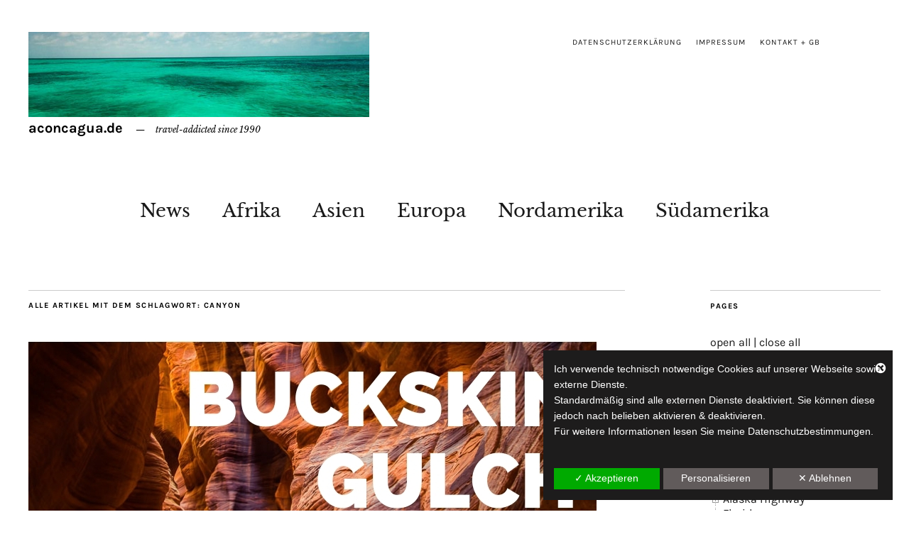

--- FILE ---
content_type: text/html; charset=UTF-8
request_url: https://www.aconcagua.de/tag/canyon/
body_size: 16350
content:
<!DOCTYPE html>
<html lang="de">
<head>
	<meta charset="UTF-8" />
	<meta name="viewport" content="width=device-width,initial-scale=1">
	<link rel="profile" href="http://gmpg.org/xfn/11">
	<link rel="pingback" href="">
	<!--[if lt IE 9]>
		<script src="https://www.aconcagua.de/wp-content/themes/zuki/js/html5.js"></script>
	<![endif]-->
<meta name='robots' content='index, follow, max-image-preview:large, max-snippet:-1, max-video-preview:-1' />
	<style>img:is([sizes="auto" i], [sizes^="auto," i]) { contain-intrinsic-size: 3000px 1500px }</style>
	
	<!-- This site is optimized with the Yoast SEO plugin v26.3 - https://yoast.com/wordpress/plugins/seo/ -->
	<title>canyon Archive - aconcagua.de</title>
	<link rel="canonical" href="https://www.aconcagua.de/tag/canyon/" />
	<meta property="og:locale" content="de_DE" />
	<meta property="og:type" content="article" />
	<meta property="og:title" content="canyon Archive - aconcagua.de" />
	<meta property="og:url" content="https://www.aconcagua.de/tag/canyon/" />
	<meta property="og:site_name" content="aconcagua.de" />
	<meta name="twitter:card" content="summary_large_image" />
	<script type="application/ld+json" class="yoast-schema-graph">{"@context":"https://schema.org","@graph":[{"@type":"CollectionPage","@id":"https://www.aconcagua.de/tag/canyon/","url":"https://www.aconcagua.de/tag/canyon/","name":"canyon Archive - aconcagua.de","isPartOf":{"@id":"https://www.aconcagua.de/#website"},"primaryImageOfPage":{"@id":"https://www.aconcagua.de/tag/canyon/#primaryimage"},"image":{"@id":"https://www.aconcagua.de/tag/canyon/#primaryimage"},"thumbnailUrl":"https://www.aconcagua.de/wp-content/uploads/BUCKSKINtitle.jpg","breadcrumb":{"@id":"https://www.aconcagua.de/tag/canyon/#breadcrumb"},"inLanguage":"de"},{"@type":"ImageObject","inLanguage":"de","@id":"https://www.aconcagua.de/tag/canyon/#primaryimage","url":"https://www.aconcagua.de/wp-content/uploads/BUCKSKINtitle.jpg","contentUrl":"https://www.aconcagua.de/wp-content/uploads/BUCKSKINtitle.jpg","width":800,"height":617},{"@type":"BreadcrumbList","@id":"https://www.aconcagua.de/tag/canyon/#breadcrumb","itemListElement":[{"@type":"ListItem","position":1,"name":"Startseite","item":"https://www.aconcagua.de/"},{"@type":"ListItem","position":2,"name":"canyon"}]},{"@type":"WebSite","@id":"https://www.aconcagua.de/#website","url":"https://www.aconcagua.de/","name":"aconcagua.de","description":"travel-addicted since 1990","publisher":{"@id":"https://www.aconcagua.de/#/schema/person/0adc4b2388510df090b954639b748ef9"},"potentialAction":[{"@type":"SearchAction","target":{"@type":"EntryPoint","urlTemplate":"https://www.aconcagua.de/?s={search_term_string}"},"query-input":{"@type":"PropertyValueSpecification","valueRequired":true,"valueName":"search_term_string"}}],"inLanguage":"de"},{"@type":["Person","Organization"],"@id":"https://www.aconcagua.de/#/schema/person/0adc4b2388510df090b954639b748ef9","name":"Christian","image":{"@type":"ImageObject","inLanguage":"de","@id":"https://www.aconcagua.de/#/schema/person/image/","url":"https://secure.gravatar.com/avatar/5c6feb615d996a490c5cc408ada84978bbbe72cee1766532d3f9dbbb00dc0a18?s=96&d=mm&r=g","contentUrl":"https://secure.gravatar.com/avatar/5c6feb615d996a490c5cc408ada84978bbbe72cee1766532d3f9dbbb00dc0a18?s=96&d=mm&r=g","caption":"Christian"},"logo":{"@id":"https://www.aconcagua.de/#/schema/person/image/"}}]}</script>
	<!-- / Yoast SEO plugin. -->


<link rel='dns-prefetch' href='//fonts.googleapis.com' />
<link rel="alternate" type="application/rss+xml" title="aconcagua.de &raquo; Feed" href="https://www.aconcagua.de/feed/" />
<link rel="alternate" type="application/rss+xml" title="aconcagua.de &raquo; Kommentar-Feed" href="https://www.aconcagua.de/comments/feed/" />

<!-- WP Webmaster plugin by Crunchify.com --><meta name="google-site-verification" content="googleea96ce6c8c23b1d9.html" /> 
<script>
(function(i,s,o,g,r,a,m){i['GoogleAnalyticsObject']=r;i[r]=i[r]||function(){
  (i[r].q=i[r].q||[]).push(arguments)},i[r].l=1*new Date();a=s.createElement(o),
m=s.getElementsByTagName(o)[0];a.async=1;a.src=g;m.parentNode.insertBefore(a,m)
})(window,document,'script','//www.google-analytics.com/analytics.js','ga');
ga('create', 'UA-48316326-1', 'auto');
ga('send', 'pageview');
</script>
<!-- /WP Webmaster plugin -->

<link rel="alternate" type="application/rss+xml" title="aconcagua.de &raquo; canyon Schlagwort-Feed" href="https://www.aconcagua.de/tag/canyon/feed/" />
<script type="text/javascript">
/* <![CDATA[ */
window._wpemojiSettings = {"baseUrl":"https:\/\/s.w.org\/images\/core\/emoji\/16.0.1\/72x72\/","ext":".png","svgUrl":"https:\/\/s.w.org\/images\/core\/emoji\/16.0.1\/svg\/","svgExt":".svg","source":{"concatemoji":"https:\/\/www.aconcagua.de\/wp-includes\/js\/wp-emoji-release.min.js?ver=6.8.3"}};
/*! This file is auto-generated */
!function(s,n){var o,i,e;function c(e){try{var t={supportTests:e,timestamp:(new Date).valueOf()};sessionStorage.setItem(o,JSON.stringify(t))}catch(e){}}function p(e,t,n){e.clearRect(0,0,e.canvas.width,e.canvas.height),e.fillText(t,0,0);var t=new Uint32Array(e.getImageData(0,0,e.canvas.width,e.canvas.height).data),a=(e.clearRect(0,0,e.canvas.width,e.canvas.height),e.fillText(n,0,0),new Uint32Array(e.getImageData(0,0,e.canvas.width,e.canvas.height).data));return t.every(function(e,t){return e===a[t]})}function u(e,t){e.clearRect(0,0,e.canvas.width,e.canvas.height),e.fillText(t,0,0);for(var n=e.getImageData(16,16,1,1),a=0;a<n.data.length;a++)if(0!==n.data[a])return!1;return!0}function f(e,t,n,a){switch(t){case"flag":return n(e,"\ud83c\udff3\ufe0f\u200d\u26a7\ufe0f","\ud83c\udff3\ufe0f\u200b\u26a7\ufe0f")?!1:!n(e,"\ud83c\udde8\ud83c\uddf6","\ud83c\udde8\u200b\ud83c\uddf6")&&!n(e,"\ud83c\udff4\udb40\udc67\udb40\udc62\udb40\udc65\udb40\udc6e\udb40\udc67\udb40\udc7f","\ud83c\udff4\u200b\udb40\udc67\u200b\udb40\udc62\u200b\udb40\udc65\u200b\udb40\udc6e\u200b\udb40\udc67\u200b\udb40\udc7f");case"emoji":return!a(e,"\ud83e\udedf")}return!1}function g(e,t,n,a){var r="undefined"!=typeof WorkerGlobalScope&&self instanceof WorkerGlobalScope?new OffscreenCanvas(300,150):s.createElement("canvas"),o=r.getContext("2d",{willReadFrequently:!0}),i=(o.textBaseline="top",o.font="600 32px Arial",{});return e.forEach(function(e){i[e]=t(o,e,n,a)}),i}function t(e){var t=s.createElement("script");t.src=e,t.defer=!0,s.head.appendChild(t)}"undefined"!=typeof Promise&&(o="wpEmojiSettingsSupports",i=["flag","emoji"],n.supports={everything:!0,everythingExceptFlag:!0},e=new Promise(function(e){s.addEventListener("DOMContentLoaded",e,{once:!0})}),new Promise(function(t){var n=function(){try{var e=JSON.parse(sessionStorage.getItem(o));if("object"==typeof e&&"number"==typeof e.timestamp&&(new Date).valueOf()<e.timestamp+604800&&"object"==typeof e.supportTests)return e.supportTests}catch(e){}return null}();if(!n){if("undefined"!=typeof Worker&&"undefined"!=typeof OffscreenCanvas&&"undefined"!=typeof URL&&URL.createObjectURL&&"undefined"!=typeof Blob)try{var e="postMessage("+g.toString()+"("+[JSON.stringify(i),f.toString(),p.toString(),u.toString()].join(",")+"));",a=new Blob([e],{type:"text/javascript"}),r=new Worker(URL.createObjectURL(a),{name:"wpTestEmojiSupports"});return void(r.onmessage=function(e){c(n=e.data),r.terminate(),t(n)})}catch(e){}c(n=g(i,f,p,u))}t(n)}).then(function(e){for(var t in e)n.supports[t]=e[t],n.supports.everything=n.supports.everything&&n.supports[t],"flag"!==t&&(n.supports.everythingExceptFlag=n.supports.everythingExceptFlag&&n.supports[t]);n.supports.everythingExceptFlag=n.supports.everythingExceptFlag&&!n.supports.flag,n.DOMReady=!1,n.readyCallback=function(){n.DOMReady=!0}}).then(function(){return e}).then(function(){var e;n.supports.everything||(n.readyCallback(),(e=n.source||{}).concatemoji?t(e.concatemoji):e.wpemoji&&e.twemoji&&(t(e.twemoji),t(e.wpemoji)))}))}((window,document),window._wpemojiSettings);
/* ]]> */
</script>
<link rel='stylesheet' id='local-fonts-css' href='https://www.aconcagua.de/wp-content/dsgvo-all-in-one-wp-pro/google-fonts.css?ver=6.8.3' type='text/css' media='all' />
<style id='wp-emoji-styles-inline-css' type='text/css'>

	img.wp-smiley, img.emoji {
		display: inline !important;
		border: none !important;
		box-shadow: none !important;
		height: 1em !important;
		width: 1em !important;
		margin: 0 0.07em !important;
		vertical-align: -0.1em !important;
		background: none !important;
		padding: 0 !important;
	}
</style>
<link rel='stylesheet' id='wp-block-library-css' href='https://www.aconcagua.de/wp-includes/css/dist/block-library/style.min.css?ver=6.8.3' type='text/css' media='all' />
<style id='wp-block-library-theme-inline-css' type='text/css'>
.wp-block-audio :where(figcaption){color:#555;font-size:13px;text-align:center}.is-dark-theme .wp-block-audio :where(figcaption){color:#ffffffa6}.wp-block-audio{margin:0 0 1em}.wp-block-code{border:1px solid #ccc;border-radius:4px;font-family:Menlo,Consolas,monaco,monospace;padding:.8em 1em}.wp-block-embed :where(figcaption){color:#555;font-size:13px;text-align:center}.is-dark-theme .wp-block-embed :where(figcaption){color:#ffffffa6}.wp-block-embed{margin:0 0 1em}.blocks-gallery-caption{color:#555;font-size:13px;text-align:center}.is-dark-theme .blocks-gallery-caption{color:#ffffffa6}:root :where(.wp-block-image figcaption){color:#555;font-size:13px;text-align:center}.is-dark-theme :root :where(.wp-block-image figcaption){color:#ffffffa6}.wp-block-image{margin:0 0 1em}.wp-block-pullquote{border-bottom:4px solid;border-top:4px solid;color:currentColor;margin-bottom:1.75em}.wp-block-pullquote cite,.wp-block-pullquote footer,.wp-block-pullquote__citation{color:currentColor;font-size:.8125em;font-style:normal;text-transform:uppercase}.wp-block-quote{border-left:.25em solid;margin:0 0 1.75em;padding-left:1em}.wp-block-quote cite,.wp-block-quote footer{color:currentColor;font-size:.8125em;font-style:normal;position:relative}.wp-block-quote:where(.has-text-align-right){border-left:none;border-right:.25em solid;padding-left:0;padding-right:1em}.wp-block-quote:where(.has-text-align-center){border:none;padding-left:0}.wp-block-quote.is-large,.wp-block-quote.is-style-large,.wp-block-quote:where(.is-style-plain){border:none}.wp-block-search .wp-block-search__label{font-weight:700}.wp-block-search__button{border:1px solid #ccc;padding:.375em .625em}:where(.wp-block-group.has-background){padding:1.25em 2.375em}.wp-block-separator.has-css-opacity{opacity:.4}.wp-block-separator{border:none;border-bottom:2px solid;margin-left:auto;margin-right:auto}.wp-block-separator.has-alpha-channel-opacity{opacity:1}.wp-block-separator:not(.is-style-wide):not(.is-style-dots){width:100px}.wp-block-separator.has-background:not(.is-style-dots){border-bottom:none;height:1px}.wp-block-separator.has-background:not(.is-style-wide):not(.is-style-dots){height:2px}.wp-block-table{margin:0 0 1em}.wp-block-table td,.wp-block-table th{word-break:normal}.wp-block-table :where(figcaption){color:#555;font-size:13px;text-align:center}.is-dark-theme .wp-block-table :where(figcaption){color:#ffffffa6}.wp-block-video :where(figcaption){color:#555;font-size:13px;text-align:center}.is-dark-theme .wp-block-video :where(figcaption){color:#ffffffa6}.wp-block-video{margin:0 0 1em}:root :where(.wp-block-template-part.has-background){margin-bottom:0;margin-top:0;padding:1.25em 2.375em}
</style>
<style id='classic-theme-styles-inline-css' type='text/css'>
/*! This file is auto-generated */
.wp-block-button__link{color:#fff;background-color:#32373c;border-radius:9999px;box-shadow:none;text-decoration:none;padding:calc(.667em + 2px) calc(1.333em + 2px);font-size:1.125em}.wp-block-file__button{background:#32373c;color:#fff;text-decoration:none}
</style>
<style id='global-styles-inline-css' type='text/css'>
:root{--wp--preset--aspect-ratio--square: 1;--wp--preset--aspect-ratio--4-3: 4/3;--wp--preset--aspect-ratio--3-4: 3/4;--wp--preset--aspect-ratio--3-2: 3/2;--wp--preset--aspect-ratio--2-3: 2/3;--wp--preset--aspect-ratio--16-9: 16/9;--wp--preset--aspect-ratio--9-16: 9/16;--wp--preset--color--black: #000000;--wp--preset--color--cyan-bluish-gray: #abb8c3;--wp--preset--color--white: #ffffff;--wp--preset--color--pale-pink: #f78da7;--wp--preset--color--vivid-red: #cf2e2e;--wp--preset--color--luminous-vivid-orange: #ff6900;--wp--preset--color--luminous-vivid-amber: #fcb900;--wp--preset--color--light-green-cyan: #7bdcb5;--wp--preset--color--vivid-green-cyan: #00d084;--wp--preset--color--pale-cyan-blue: #8ed1fc;--wp--preset--color--vivid-cyan-blue: #0693e3;--wp--preset--color--vivid-purple: #9b51e0;--wp--preset--gradient--vivid-cyan-blue-to-vivid-purple: linear-gradient(135deg,rgba(6,147,227,1) 0%,rgb(155,81,224) 100%);--wp--preset--gradient--light-green-cyan-to-vivid-green-cyan: linear-gradient(135deg,rgb(122,220,180) 0%,rgb(0,208,130) 100%);--wp--preset--gradient--luminous-vivid-amber-to-luminous-vivid-orange: linear-gradient(135deg,rgba(252,185,0,1) 0%,rgba(255,105,0,1) 100%);--wp--preset--gradient--luminous-vivid-orange-to-vivid-red: linear-gradient(135deg,rgba(255,105,0,1) 0%,rgb(207,46,46) 100%);--wp--preset--gradient--very-light-gray-to-cyan-bluish-gray: linear-gradient(135deg,rgb(238,238,238) 0%,rgb(169,184,195) 100%);--wp--preset--gradient--cool-to-warm-spectrum: linear-gradient(135deg,rgb(74,234,220) 0%,rgb(151,120,209) 20%,rgb(207,42,186) 40%,rgb(238,44,130) 60%,rgb(251,105,98) 80%,rgb(254,248,76) 100%);--wp--preset--gradient--blush-light-purple: linear-gradient(135deg,rgb(255,206,236) 0%,rgb(152,150,240) 100%);--wp--preset--gradient--blush-bordeaux: linear-gradient(135deg,rgb(254,205,165) 0%,rgb(254,45,45) 50%,rgb(107,0,62) 100%);--wp--preset--gradient--luminous-dusk: linear-gradient(135deg,rgb(255,203,112) 0%,rgb(199,81,192) 50%,rgb(65,88,208) 100%);--wp--preset--gradient--pale-ocean: linear-gradient(135deg,rgb(255,245,203) 0%,rgb(182,227,212) 50%,rgb(51,167,181) 100%);--wp--preset--gradient--electric-grass: linear-gradient(135deg,rgb(202,248,128) 0%,rgb(113,206,126) 100%);--wp--preset--gradient--midnight: linear-gradient(135deg,rgb(2,3,129) 0%,rgb(40,116,252) 100%);--wp--preset--font-size--small: 13px;--wp--preset--font-size--medium: 20px;--wp--preset--font-size--large: 19px;--wp--preset--font-size--x-large: 42px;--wp--preset--font-size--regular: 15px;--wp--preset--font-size--larger: 24px;--wp--preset--spacing--20: 0.44rem;--wp--preset--spacing--30: 0.67rem;--wp--preset--spacing--40: 1rem;--wp--preset--spacing--50: 1.5rem;--wp--preset--spacing--60: 2.25rem;--wp--preset--spacing--70: 3.38rem;--wp--preset--spacing--80: 5.06rem;--wp--preset--shadow--natural: 6px 6px 9px rgba(0, 0, 0, 0.2);--wp--preset--shadow--deep: 12px 12px 50px rgba(0, 0, 0, 0.4);--wp--preset--shadow--sharp: 6px 6px 0px rgba(0, 0, 0, 0.2);--wp--preset--shadow--outlined: 6px 6px 0px -3px rgba(255, 255, 255, 1), 6px 6px rgba(0, 0, 0, 1);--wp--preset--shadow--crisp: 6px 6px 0px rgba(0, 0, 0, 1);}:where(.is-layout-flex){gap: 0.5em;}:where(.is-layout-grid){gap: 0.5em;}body .is-layout-flex{display: flex;}.is-layout-flex{flex-wrap: wrap;align-items: center;}.is-layout-flex > :is(*, div){margin: 0;}body .is-layout-grid{display: grid;}.is-layout-grid > :is(*, div){margin: 0;}:where(.wp-block-columns.is-layout-flex){gap: 2em;}:where(.wp-block-columns.is-layout-grid){gap: 2em;}:where(.wp-block-post-template.is-layout-flex){gap: 1.25em;}:where(.wp-block-post-template.is-layout-grid){gap: 1.25em;}.has-black-color{color: var(--wp--preset--color--black) !important;}.has-cyan-bluish-gray-color{color: var(--wp--preset--color--cyan-bluish-gray) !important;}.has-white-color{color: var(--wp--preset--color--white) !important;}.has-pale-pink-color{color: var(--wp--preset--color--pale-pink) !important;}.has-vivid-red-color{color: var(--wp--preset--color--vivid-red) !important;}.has-luminous-vivid-orange-color{color: var(--wp--preset--color--luminous-vivid-orange) !important;}.has-luminous-vivid-amber-color{color: var(--wp--preset--color--luminous-vivid-amber) !important;}.has-light-green-cyan-color{color: var(--wp--preset--color--light-green-cyan) !important;}.has-vivid-green-cyan-color{color: var(--wp--preset--color--vivid-green-cyan) !important;}.has-pale-cyan-blue-color{color: var(--wp--preset--color--pale-cyan-blue) !important;}.has-vivid-cyan-blue-color{color: var(--wp--preset--color--vivid-cyan-blue) !important;}.has-vivid-purple-color{color: var(--wp--preset--color--vivid-purple) !important;}.has-black-background-color{background-color: var(--wp--preset--color--black) !important;}.has-cyan-bluish-gray-background-color{background-color: var(--wp--preset--color--cyan-bluish-gray) !important;}.has-white-background-color{background-color: var(--wp--preset--color--white) !important;}.has-pale-pink-background-color{background-color: var(--wp--preset--color--pale-pink) !important;}.has-vivid-red-background-color{background-color: var(--wp--preset--color--vivid-red) !important;}.has-luminous-vivid-orange-background-color{background-color: var(--wp--preset--color--luminous-vivid-orange) !important;}.has-luminous-vivid-amber-background-color{background-color: var(--wp--preset--color--luminous-vivid-amber) !important;}.has-light-green-cyan-background-color{background-color: var(--wp--preset--color--light-green-cyan) !important;}.has-vivid-green-cyan-background-color{background-color: var(--wp--preset--color--vivid-green-cyan) !important;}.has-pale-cyan-blue-background-color{background-color: var(--wp--preset--color--pale-cyan-blue) !important;}.has-vivid-cyan-blue-background-color{background-color: var(--wp--preset--color--vivid-cyan-blue) !important;}.has-vivid-purple-background-color{background-color: var(--wp--preset--color--vivid-purple) !important;}.has-black-border-color{border-color: var(--wp--preset--color--black) !important;}.has-cyan-bluish-gray-border-color{border-color: var(--wp--preset--color--cyan-bluish-gray) !important;}.has-white-border-color{border-color: var(--wp--preset--color--white) !important;}.has-pale-pink-border-color{border-color: var(--wp--preset--color--pale-pink) !important;}.has-vivid-red-border-color{border-color: var(--wp--preset--color--vivid-red) !important;}.has-luminous-vivid-orange-border-color{border-color: var(--wp--preset--color--luminous-vivid-orange) !important;}.has-luminous-vivid-amber-border-color{border-color: var(--wp--preset--color--luminous-vivid-amber) !important;}.has-light-green-cyan-border-color{border-color: var(--wp--preset--color--light-green-cyan) !important;}.has-vivid-green-cyan-border-color{border-color: var(--wp--preset--color--vivid-green-cyan) !important;}.has-pale-cyan-blue-border-color{border-color: var(--wp--preset--color--pale-cyan-blue) !important;}.has-vivid-cyan-blue-border-color{border-color: var(--wp--preset--color--vivid-cyan-blue) !important;}.has-vivid-purple-border-color{border-color: var(--wp--preset--color--vivid-purple) !important;}.has-vivid-cyan-blue-to-vivid-purple-gradient-background{background: var(--wp--preset--gradient--vivid-cyan-blue-to-vivid-purple) !important;}.has-light-green-cyan-to-vivid-green-cyan-gradient-background{background: var(--wp--preset--gradient--light-green-cyan-to-vivid-green-cyan) !important;}.has-luminous-vivid-amber-to-luminous-vivid-orange-gradient-background{background: var(--wp--preset--gradient--luminous-vivid-amber-to-luminous-vivid-orange) !important;}.has-luminous-vivid-orange-to-vivid-red-gradient-background{background: var(--wp--preset--gradient--luminous-vivid-orange-to-vivid-red) !important;}.has-very-light-gray-to-cyan-bluish-gray-gradient-background{background: var(--wp--preset--gradient--very-light-gray-to-cyan-bluish-gray) !important;}.has-cool-to-warm-spectrum-gradient-background{background: var(--wp--preset--gradient--cool-to-warm-spectrum) !important;}.has-blush-light-purple-gradient-background{background: var(--wp--preset--gradient--blush-light-purple) !important;}.has-blush-bordeaux-gradient-background{background: var(--wp--preset--gradient--blush-bordeaux) !important;}.has-luminous-dusk-gradient-background{background: var(--wp--preset--gradient--luminous-dusk) !important;}.has-pale-ocean-gradient-background{background: var(--wp--preset--gradient--pale-ocean) !important;}.has-electric-grass-gradient-background{background: var(--wp--preset--gradient--electric-grass) !important;}.has-midnight-gradient-background{background: var(--wp--preset--gradient--midnight) !important;}.has-small-font-size{font-size: var(--wp--preset--font-size--small) !important;}.has-medium-font-size{font-size: var(--wp--preset--font-size--medium) !important;}.has-large-font-size{font-size: var(--wp--preset--font-size--large) !important;}.has-x-large-font-size{font-size: var(--wp--preset--font-size--x-large) !important;}
:where(.wp-block-post-template.is-layout-flex){gap: 1.25em;}:where(.wp-block-post-template.is-layout-grid){gap: 1.25em;}
:where(.wp-block-columns.is-layout-flex){gap: 2em;}:where(.wp-block-columns.is-layout-grid){gap: 2em;}
:root :where(.wp-block-pullquote){font-size: 1.5em;line-height: 1.6;}
</style>
<link rel='stylesheet' id='zuki-flex-slider-style-css' href='https://www.aconcagua.de/wp-content/themes/zuki/js/flex-slider/flexslider.css?ver=6.8.3' type='text/css' media='all' />
<link rel='stylesheet' id='zuki-fonts-css' href='https://www.aconcagua.de/wp-content/dsgvo-all-in-one-wp-pro/google-fonts.css' type='text/css' media='all' />
<link rel='stylesheet' id='genericons-css' href='https://www.aconcagua.de/wp-content/themes/zuki/assets/genericons/genericons.css?ver=3.0.3' type='text/css' media='all' />
<link rel='stylesheet' id='zuki-style-css' href='https://www.aconcagua.de/wp-content/themes/zuki/style.css?ver=20140630' type='text/css' media='all' />
<link rel='stylesheet' id='dsgvoaio_css-css' href='https://www.aconcagua.de/wp-content/plugins/dsgvo-all-in-one-for-wp-pro/assets/css/plugin.css?ver=6.8.3' type='text/css' media='all' />
<link rel='stylesheet' id='dashicons-css' href='https://www.aconcagua.de/wp-includes/css/dashicons.min.css?ver=6.8.3' type='text/css' media='all' />
<link rel='stylesheet' id='dtree.css-css' href='https://www.aconcagua.de/wp-content/plugins/wp-dtree-30/wp-dtree.min.css?ver=4.4.5' type='text/css' media='all' />
<script type="text/javascript" src="https://ajax.googleapis.com/ajax/libs/prototype/1.7.1.0/prototype.js?ver=1.7.1" id="prototype-js"></script>
<script type="text/javascript" src="https://ajax.googleapis.com/ajax/libs/scriptaculous/1.9.0/scriptaculous.js?ver=1.9.0" id="scriptaculous-root-js"></script>
<script type="text/javascript" src="https://ajax.googleapis.com/ajax/libs/scriptaculous/1.9.0/effects.js?ver=1.9.0" id="scriptaculous-effects-js"></script>
<script type="text/javascript" src="http://www.aconcagua.de/wp-content/plugins/lightbox-2/lightbox-resize.js?ver=1.8" id="lightbox-js"></script>
<script type="text/javascript" src="https://www.aconcagua.de/wp-includes/js/jquery/jquery.min.js?ver=3.7.1" id="jquery-core-js"></script>
<script type="text/javascript" src="https://www.aconcagua.de/wp-includes/js/jquery/jquery-migrate.min.js?ver=3.4.1" id="jquery-migrate-js"></script>
<script type="text/javascript" src="https://www.aconcagua.de/wp-content/themes/zuki/js/jquery.fitvids.js?ver=1.1" id="zuki-fitvids-js"></script>
<script type="text/javascript" src="https://www.aconcagua.de/wp-content/themes/zuki/js/flex-slider/jquery.flexslider-min.js?ver=6.8.3" id="zuki-flex-slider-js"></script>
<script type="text/javascript" src="https://www.aconcagua.de/wp-content/themes/zuki/js/functions.js?ver=20140426" id="zuki-script-js"></script>
<script type="text/javascript" id="dsgvoaio_core_js-js-extra">
/* <![CDATA[ */
var parms = {"iframe_blocker_layertext":[" "," "," "," "," "],"shortcode_blocker_layertext":{"1":" ","2":" ","3":" ","4":" ","5":" "},"adminajaxurl":"https:\/\/www.aconcagua.de\/wp-admin\/admin-ajax.php","textgfrecaptchaloaded":"","customservice1_use":"","customservice1_needconsent":"true","customservice1_key":"customservice1","customservice1_name":"","customservice1_cookies":"","customservice1_type":"social","customservice1_readmore":"","customservice1_code_accept":"","customservice1_code_reject":"","customservice2_use":"","customservice2_needconsent":"true","customservice2_key":"customservice2","customservice2_name":"","customservice2_cookies":"","customservice2_type":"social","customservice2_readmore":"","customservice2_code_accept":"","customservice2_code_reject":"","customservice3_use":"","customservice3_needconsent":"true","customservice3_key":"customservice3","customservice3_name":"","customservice3_cookies":"","customservice3_type":"social","customservice3_readmore":"","customservice3_code_accept":"","customservice3_code_reject":"","animation_time":"1000","use_wpgmp":"","customservice4_use":"","customservice4_needconsent":"true","customservice4_key":"customservice4","customservice4_name":"","customservice4_cookies":"","customservice4_type":"social","customservice4_readmore":"","customservice4_code_accept":"","customservice4_code_reject":"","customservice5_use":"","customservice5_needconsent":"true","customservice5_key":"customservice5","customservice5_name":"","customservice5_cookies":"","customservice5_type":"social","customservice5_readmore":"","customservice5_code_accept":"","customservice5_code_reject":"","desc_other":"Dienste zum Anzeigen von Web-Inhalten.","desc_support":"Support Dienste erlauben es die Urheber der Seite zu kontaktieren und sie zu verbessern.","desc_comment":"Kommentar Dienste erleichtern die Organisation von Kommentaren und helfen dabei Spam zu verhindern.","desc_video":"Video Platformen erlauben Videoinhalte einzublenden und die Sichtbarkeit der Seite zu erh\u00f6hen.","desc_social":"Soziale Netzwerke k\u00f6nnen die Benutzbarkeit der Seite verbessern und den Bekanntheitsgrad erh\u00f6hen.","desc_analytic":"Die verwendeten Besucher Z\u00e4hldienste generieren Statistiken die dabei helfen, die Seite zu verbessern.","desc_ads":"Werbenetzwerke dienen dazu um dem Seitenbetreiber Einnahmen zu generieren.","desc_apis":"APIs werden benutzt um Skripte zu laden, wie: Geolokalisation, Suchmaschinen, \u00dcbersetzungen, ...","desc_essentail":"Hierbei handelt es sich um technisch notwendige Cookies.","popupagbs":" ","cookiedescriptiontext":"Wenn Sie diese Dienste nutzen, erlauben Sie deren 'Cookies' und Tracking-Funktionen, die zu ihrer ordnungsgem\u00e4\u00dfen Funktion notwendig sind.","nocookietext":"Dieser Dienst hat keine Cookies gespeichert","cookietextusagebefore":"Cookies:","linkto":"Zur offiziellen Webseite","cookietextusage":"Gespeicherte Cookies:","privacybtntext":"Datenschutzbedingungen","closetext":"Schlie\u00dfen","deactivatedtext":"ist deaktiviert.","accepttext":"Erlauben","denytext":"Ablehnen","noticestyle":"style5","gofundmename":"GoFundMe","openstreetmapname":"OpenStreetMap","komootname":"Komoot","piwikname":"Matomo (Piwik)","cookie_time":"7","statcountername":"Statcounter","fastcountername":"FastCounter","fbcustomerchatname":"Messenger Customer Chat","onesignalname":"OneSignal","tidioname":"Tidio Live Chat","slimstatsname":"Slimstats","etrackername":"eTracker","clickyname":"Clicky","slidesharename":"Slideshare","vimeoname":"Vimeo","hearthisname":"Hearthis","mixcloudname":"Mixcloud","soundcloudname":"Soundcloud","dailymotionname":"Dailymotion","youtubename":"Youtube","addtoanyname":"AddToAny","addthisname":"AddThis","shareaholicname":"Shareaholic","sharethisdisplayname":"ShareThis","fblikename":"Facebook (Gef\u00e4llt mir \/ Like Button)","fbfeedname":"Facebook Feed","fbcommentsname":"Facebook Kommentare","pinterestname":"Pinterest","instagramname":"Instagram","diqusname":"Disqus","amazonname":"Amazon","recaptchaname":"reCAPTCHA","gmapsname":"Google Maps","hotjarname":"Hotjar","awinname":"Awin","criteoname":"Criteo","adsensename":"Google Adsense","gatagname":"Google Tag Manager (gtag.js)","ganame":"Google Analytics","fbpixelname":"Facebook Pixel","pixelorderid":"","fbpixel_content_type":"","fbpixel_content_ids":"","fbpixel_currency":"","fbpixel_product_cat":"","fbpixel_content_name":"","fbpixel_product_price":"","isbuyedsendet":"","allowallname":"Alle erlauben","denyallname":"Alle ablehnen","showpolicyname":"Datenschutzbedingungen \/ Cookies","yesname":"Ja","noname":"Nein","maincookiesname":"Allgemeine Cookies","language":"de","auto_accept_scrolling_percent":"25","wpcookiesname":"Allgemeine Cookies","privacysettingsname":"Datenschutz Einstellungen","servicecontrolname":"Service-Kontrolle","other_cat_name":"Andere","essential_cat_name":"Essenziell","apis_cat_name":"APIs","support_cat_name":"Support Dienste","comments_cat_name":"Kommentar Dienste","video_cat_name":"Video & Audio Dienste","social_cat_name":"Soziale Netzwerke","ads_cat_name":"Anzeigen Netzwerke","analytics_cat_name":"Besucherz\u00e4hlerdienste","popupbtncolor":"808080","popupbtncoloractive":"1B870B","popupbtncolordeactive":"9C1A1A","instagram_accesstoken":"0","instagram_userid":"0","plugin_dir":"https%3A%2F%2Fwww.aconcagua.de%2Fwp-content%2Fplugins%2Fdsgvo-all-in-one-for-wp-pro%2F","plugin_url":"https%3A%2F%2Fwww.aconcagua.de%2Fwp-content%2Fplugins%2Fdsgvo-all-in-one-for-wp-pro%2F","btnbgcoloraccept":"00AA00","cansetcookies":"Folgende Cookies k\u00f6nnen gespeichert werden","usenocookies":"Dieser Dienst nutzt keine Cookies","nocookiesaved":"Dieser Dienst hat keine Cookies gespeichert","savedcookies":"Gespeicherte Cookies:","matomo_defaultoptinout":"optin","ga_defaultoptinout":"optin","pixeleventcurrency":"","pixeleventamount":"","pixelevent":"","autoacceptscrolling":"","backgroundcolor":"1D1C1C","textcolor":"FFFFFF","buttonbackground":"615B5B","buttontextcolor":"FFFFFF","buttonlinkcolor":"FFFFFF","cookietext":"<p>Ich verwende technisch notwendige Cookies auf unserer Webseite sowie externe Dienste.<br \/>\nStandardm\u00e4\u00dfig sind alle externen Dienste deaktiviert. Sie k\u00f6nnen diese jedoch nach belieben aktivieren & deaktivieren.<br \/>\nF\u00fcr weitere Informationen lesen Sie meine Datenschutzbestimmungen.<\/p>\n","cookieaccepttext":"Akzeptieren","btn_text_customize":"Personalisieren","cookietextscroll":"Durch das fortgesetzte bl\u00e4ttern, stimmen Sie der Benutzung von externen Diensten automatisch zu.","policyurl":"","onscrolltext":"<p>Durch das fortgesetzte bl\u00e4ttern, stimmen Sie der Benutzung von externen Diensten automatisch zu.<\/p>\n","onscrolltextbold":"Durch das fortgesetzte bl\u00e4ttern, stimmen Sie der Benutzung von externen Diensten automatisch zu.","loadingtext":"<div class='dsgvoaio_loading_text'><div class='dsgvoaio-lds'><div><\/div><div><\/div><div><\/div><div><\/div><\/div><br\/>Bitte warten. Der Dienst wird geladen...<\/div>","show_layertext":"on","googlemaps_spt":"F\u00fcr die Nutzung von Google Maps (Google Inc., 1600 Amphitheatre Parkway Mountain View, CA 94043, USA) ben\u00f6tigen wir laut DSGVO Ihre Zustimmung.\r\n\r\nEs werden seitens Google Maps personenbezogene Daten erhoben, verarbeitet und gespeichert. Welche Daten genau entnehmen Sie bitte den Datenschutzbedingungen.","gofundme_spt":"","recaptcha_spt":"","addtoany_spt":"","linkedin_spt":"","addthis_spt":"","shareaholic_spt":"","sharethis_spt":"","openstreetmap_spt":"","komoot_spt":"","amazon_spt":"F\u00fcr die Nutzung von Amazon (Amazon Deutschland Services GmbH, Marcel-Breuer-Str. 12, 80807 Munich) ben\u00f6tigen wir laut DSGVO Ihre Zustimmung.\r\n\r\nEs werden seitens Amazon personenbezogene Daten erhoben, verarbeitet und gespeichert. Welche Daten genau entnehmen Sie bitte den Datenschutzbedingungen.","criteo_spt":"","adsense_spt":"","vgwort_spt":"","fastcounter_spt":"","statcounter_spt":"","slideshare_spt":"","mixcloud_spt":"","hearthis_spt":"","soundcloud_spt":"","dailymotion_spt":"","vimeo_spt":"","youtube_spt":"F\u00fcr die Nutzung von YouTube (YouTube, LLC, 901 Cherry Ave., San Bruno, CA 94066, USA) ben\u00f6tigen wir laut DSGVO Ihre Zustimmung.\r\n\r\nEs werden seitens YouTube personenbezogene Daten erhoben, verarbeitet und gespeichert. Welche Daten genau entnehmen Sie bitte den Datenschutzbedingungen.","vgwort_defaultoptinout":"optin","woocommercecookies":"","polylangcookie":"","languageswitcher":" ","policyurltext":"Hier finden Sie unsere Datenschutzbestimmungen","ablehnentxt":"Ablehnen","ablehnentext":"Sie haben die Bedingungen abgelehnt. Sie werden daher auf google.de weitergeleitet.","ablehnenurl":"www.google.de","showrejectbtn":"on","outgoing_text":"<p><strong>Sie verlassen nun unsere Internetpr\u00e4senz<br \/>\n<\/strong>Da Sie auf einen externen Link geklickt haben verlassen Sie nun unsere Internetpr\u00e4senz.<\/p>\n<p>Sind Sie damit einverstanden so klicken Sie auf den nachfolgenden Button:<\/p>\n"};
/* ]]> */
</script>
<script type="text/javascript" src="https://www.aconcagua.de/wp-content/plugins/dsgvo-all-in-one-for-wp-pro/assets/js/tarteaucitron/tarteaucitron.min.js?ver=6.8.3" id="dsgvoaio_core_js-js"></script>
<script type="text/javascript" src="https://www.aconcagua.de/wp-content/plugins/dsgvo-all-in-one-for-wp-pro/assets/js/postscribe.min.js?ver=6.8.3" id="dsdvo_wp_postscribe-js"></script>
<script type="text/javascript" id="dtree-js-extra">
/* <![CDATA[ */
var WPdTreeSettings = {"animate":"1","duration":"300","imgurl":"https:\/\/www.aconcagua.de\/wp-content\/plugins\/wp-dtree-30\/"};
/* ]]> */
</script>
<script type="text/javascript" src="https://www.aconcagua.de/wp-content/plugins/wp-dtree-30/wp-dtree.min.js?ver=4.4.5" id="dtree-js"></script>
<link rel="https://api.w.org/" href="https://www.aconcagua.de/wp-json/" /><link rel="alternate" title="JSON" type="application/json" href="https://www.aconcagua.de/wp-json/wp/v2/tags/592" /><link rel="EditURI" type="application/rsd+xml" title="RSD" href="https://www.aconcagua.de/xmlrpc.php?rsd" />
<meta name="generator" content="WordPress 6.8.3" />

	<!-- begin lightbox scripts -->
	<script type="text/javascript">
    //<![CDATA[
    document.write('<link rel="stylesheet" href="http://www.aconcagua.de/wp-content/plugins/lightbox-2/Themes/Black/lightbox.css" type="text/css" media="screen" />');
    //]]>
    </script>
	<!-- end lightbox scripts -->
	<style type="text/css">
		.widget-area p.summary a,
		.entry-content p a,
		.entry-content li a,
		.page .entry-content p a,
		blockquote cite a,
		.textwidget a,
		#comments .comment-text a,
		.authorbox p.author-description a {color: ;}
		.widget_zuki_recentposts_color .bg-wrap {background: ;}
		.archive-menu-content {background: ;}
	</style>
			<style type="text/css" id="zuki-header-css">
			#site-title h1 {

		}
		</style>
	<style>	 
					@media screen and (max-width: 530px) {
						.dsdvo-cookie-notice.style5{
							width: 90% !important;
							min-width: auto !important;
						}
						.dsdvo-cookie-notice.style5 #tarteaucitronAccept, .dsdvo-cookie-notice.style5 #tarteaucitronPersonalize, .dsdvo-cookie-notice.style5 #tarteaucitronCloseAlert {
							float: left;
							width: 100% !important;
							margin-bottom: 10px !important;
							margin-left: 0px !important;
						}		
						#tarteaucitronCloseAlert {
							margin-left: 0px !Important;
						}
					}
					.dsdvo-cookie-notice.style5{
						width: 500px;
					}
					#tarteaucitronPersonalize {
						margin-left: 0px !Important;
					}
					.dsdvo-cookie-notice #tarteaucitronAccept,.dsdvo-cookie-notice #tarteaucitronPersonalize, .dsdvo-cookie-notice #tarteaucitronCloseAlert {
						width: 32.2% !Important;
					}					
				</style><style>
				 .dsdvo-cookie-notice #tarteaucitronDisclaimerAlert a {
					color: #FFFFFF !important;
				 }
				 </style><style>
				 .dsdvo-cookie-notice.style1 #tarteaucitronDisclaimerAlert {
					float: left;
				 width: 65%;
				min-height: 35px;
				 }
				 </style><style>
						#tarteaucitronClosePanel {
							font-size: 12px !important;
			
						}					
					
						.tac_float .tarteaucitronAllow,  .tac_float  .tarteaucitronPolicy{
							font-size: 12px !important;
			
						}					
					
						.tac_float {
							font-size: 12px !important;
			
						}					
					
						.tarteaucitronListCookies , .tarteaucitronHidden .tarteaucitronTitle, .tarteaucitronName a{
							font-size: 12px !important;
			
						}					
					
						.tarteaucitronHidden .tarteaucitronTitle a , .tarteaucitronHidden .tarteaucitronTitle{
							font-size: 14px !important;
			
						}					
					
						.tarteaucitronName b {
							font-size: 18px !important;
			
						}					
					
						.tarteaucitronAllow , .tarteaucitronDeny, .tarteaucitronPolicy{
							font-size: 14px !important;
							line-height: 18px !important;
			
						}					
					
						#tarteaucitron #tarteaucitronServices .tarteaucitronMainLine .tarteaucitronName b, #tarteaucitron #tarteaucitronServices .tarteaucitronMainLine .tarteaucitronName a {
							font-size: 22px !important;
							line-height: 30px;
						}					
					
						.dsdvo-cookie-notice #tarteaucitronAccept, .dsdvo-cookie-notice #tarteaucitronPersonalize, .dsdvo-cookie-notice #tarteaucitronCloseAlert {
							font-size: 14px !important;
							line-height: 18px !important;
						}					
					
						#tarteaucitronDisclaimerAlert, #tarteaucitronDisclaimerAlert p, #tarteaucitronDisclaimerAlert table td, #tarteaucitronDisclaimerAlert table th, #tarteaucitronDisclaimerAlert b, #tarteaucitronDisclaimerAlert a {
							font-size: 14px !important;
						}	
						#tarteaucitronDisclaimerAlert, #tarteaucitronDisclaimerAlert p	 {
							line-height: 22px !important;
						}				
						#tarteaucitronDisclaimerAlert h1 {
							font-size: 29px !important;
						}	
						#tarteaucitronDisclaimerAlert h2 {
							font-size: 26px !important;
						}	
						#tarteaucitronDisclaimerAlert h3 {
							font-size: 23px !important;
						}	
						#tarteaucitronDisclaimerAlert h4 {
							font-size: 20px !important;
						}	
						#tarteaucitronDisclaimerAlert h5 {
							font-size: 17px !important;
						}	
						#tarteaucitronDisclaimerAlert h6 {
							font-size: 14px !important;
						}							
					
						.tac_float, .youtube_player .tac_float,.vimeo_player .tac_float {
							background: #333333 !important;
							color: #FFFFFF !important;
						}	
						.tac_activate .tac_float b	{
							color: #FFFFFF !important;
						}				
					
						.tac_activate .tac_float .tarteaucitronAllow {
							color: #FFFFFF !important;
							background-color: #1B870B !important;
						}			
					
						.tac_activate .tac_float .tarteaucitronPolicy {
							color: #FFFFFF !important;
							background-color: #0B5087 !important;
						}			
					
						.tarteaucitronAlertSmallTop {
							top: 0;
							left: 0 !important;
							right: auto !important;
						}			
					
					.switchdsgvoaio-input:checked ~ .switchdsgvoaio-label {
						background: #1B870B !important;
					}
					.switchdsgvoaio-label {
						background: #9C1A1A !important;
					}
					.switchdsgvoaio-label:before {
						color: #FFFFFF;
					}	
					.switchdsgvoaio.dsgvoaiowaiting .switchdsgvoaio-label {
						background: #808080 !important;
					}					
					#tarteaucitron #tarteaucitronServices .tarteaucitronMainLine {
						background: #333333 !important;
						border: 3px solid #333333 !important;
						border-left: 9px solid #333333 !important;
						border-top: 5px solid #333333 !important;
						margin-bottom: 0;
						margin-top: 21px;
						position: relative;
					}
					.dsgvoaio_pol_header .dsgvo_hide_policy_popup .dashicons,#tarteaucitron #tarteaucitronServices .tarteaucitronMainLine .tarteaucitronName b, #tarteaucitron #tarteaucitronServices .tarteaucitronTitle, #tarteaucitronAlertSmall #tarteaucitronCookiesListContainer #tarteaucitronClosePanelCookie, #tarteaucitron #tarteaucitronClosePanel, #tarteaucitron #tarteaucitronServices .tarteaucitronMainLine .tarteaucitronName a, #tarteaucitron #tarteaucitronServices .tarteaucitronTitle a {
						color: #FFFFFF !important;
					}
	
					#tarteaucitronAlertSmall #tarteaucitronCookiesListContainer #tarteaucitronCookiesList .tarteaucitronTitle, #tarteaucitron #tarteaucitronServices .tarteaucitronTitle, #tarteaucitron #tarteaucitronInfo, #tarteaucitron #tarteaucitronServices .tarteaucitronDetails {
						background: #333333 !important;
					}
					
					#tarteaucitronAlertSmall #tarteaucitronCookiesListContainer #tarteaucitronClosePanelCookie, #tarteaucitron #tarteaucitronClosePanel, .dsgvoaio_pol_header {
						background: #333333 !important;
						
					}
					
					#tarteaucitron .tarteaucitronBorder {
						background: #fff;
						border: 2px solid #333333 !important;
					}
					
					#dsgvo_service_control .dsdvo-cookie-notice.style1 {
						background: #333333 !important;
					}
					
					#tarteaucitron #tarteaucitronServices .tarteaucitronLine .tarteaucitronAsk .tarteaucitronAllow, #tarteaucitron #tarteaucitronServices .tarteaucitronLine .tarteaucitronAsk .tarteaucitronDeny, .tac_activate .tarteaucitronAllow {
						background: #808080;
						color: #FFFFFF !important;
					}
					
					#tarteaucitronAlertSmall {
						background: #333333 !important;
						border-radius: 0px;
					}
					
					#tarteaucitronAlertBig #tarinner, #tarteaucitronAlertBig {
						border-radius: 0px;
					}
					
					.tarteaucitronBorder {
						border-bottom-left-radius: 0px;
						border-bottom-right-radius: 0px;						
					}
					
					#tarteaucitronClosePanel {
						border-top-left-radius: 0px;
						border-top-right-radius: 0px;						
					}
					
					#tarteaucitron #tarteaucitronServices .tarteaucitronMainLine, .dsgvoaio_pol_header {
						border-top-left-radius: 0px;					
					}					
					
					#tarteaucitronAlertSmall #tarteaucitronManager {
						color: #FFFFFF !important;
					}
					#tarteaucitronAlertSmall #tarteaucitronManager #tarteaucitronDot #tarteaucitronDotGreen {
						background-color: #1B870B !important;
					}
					
					#tarteaucitronAlertSmall #tarteaucitronManager #tarteaucitronDot #tarteaucitronDotRed {
						background-color: #9C1A1A !important;
					}
				 </style></head>

<body class="archive tag tag-canyon tag-592 wp-theme-zuki">

	<div id="container">

		<header id="masthead" class="cf" role="banner">

							<nav id="header-top-nav">
					<ul id="menu-header-menue" class="menu"><li id="menu-item-8879" class="menu-item menu-item-type-post_type menu-item-object-page menu-item-8879"><a href="https://www.aconcagua.de/datenschutzerklaerung/">Datenschutzerklärung</a></li>
<li id="menu-item-8880" class="menu-item menu-item-type-post_type menu-item-object-page menu-item-8880"><a href="https://www.aconcagua.de/impressum/">Impressum</a></li>
<li id="menu-item-8883" class="menu-item menu-item-type-post_type menu-item-object-page menu-item-8883"><a href="https://www.aconcagua.de/kontakt/">Kontakt + GB</a></li>
</ul>				</nav><!-- end #header-top -->
			
			<div id="site-title">
							<div id="site-header">
					<a href="https://www.aconcagua.de/" rel="home"><img src="https://www.aconcagua.de/wp-content/uploads/cropped-CayeCaulker-4154-1.jpg" width="600" height="150" alt=""></a>
				</div><!-- end #site-header -->
							<h1><a href="https://www.aconcagua.de/" title="aconcagua.de">aconcagua.de</a></h1>
							<h2 class="site-description">travel-addicted since 1990</h2>
						</div><!-- end #site-title -->

			<a href="#menuopen" id="mobile-menu-toggle"><span>Menü</span></a>

			<div id="mobile-menu-wrap" class="cf">
								<nav id="site-nav" class="cf">
					<ul id="menu-inhalt" class="nav-menu"><li id="menu-item-1433" class="menu-item menu-item-type-post_type menu-item-object-page menu-item-1433"><a href="https://www.aconcagua.de/news/">News</a></li>
<li id="menu-item-8884" class="menu-item menu-item-type-taxonomy menu-item-object-category menu-item-has-children menu-item-8884"><a href="https://www.aconcagua.de/category/afrika/">Afrika</a>
<ul class="sub-menu">
	<li id="menu-item-1408" class="menu-item menu-item-type-post_type menu-item-object-page menu-item-has-children menu-item-1408"><a href="https://www.aconcagua.de/aethiopien/">Äthiopien</a>
	<ul class="sub-menu">
		<li id="menu-item-1409" class="menu-item menu-item-type-post_type menu-item-object-page menu-item-1409"><a href="https://www.aconcagua.de/aethiopien/lalibela-aksum/">Lalibela und Aksum</a></li>
		<li id="menu-item-1410" class="menu-item menu-item-type-post_type menu-item-object-page menu-item-1410"><a href="https://www.aconcagua.de/aethiopien/simien-mountains-gonder/">Simien Mts. und Gonder</a></li>
		<li id="menu-item-1411" class="menu-item menu-item-type-post_type menu-item-object-page menu-item-1411"><a href="https://www.aconcagua.de/aethiopien/bahir-dar-lake-tana/">Bahir Dar &#8211; Lake Tana</a></li>
	</ul>
</li>
</ul>
</li>
<li id="menu-item-8885" class="menu-item menu-item-type-taxonomy menu-item-object-category menu-item-has-children menu-item-8885"><a href="https://www.aconcagua.de/category/asien/">Asien</a>
<ul class="sub-menu">
	<li id="menu-item-1422" class="menu-item menu-item-type-post_type menu-item-object-page menu-item-has-children menu-item-1422"><a href="https://www.aconcagua.de/k2-base-camp/">K2 Base Camp Trek</a>
	<ul class="sub-menu">
		<li id="menu-item-1423" class="menu-item menu-item-type-post_type menu-item-object-page menu-item-1423"><a href="https://www.aconcagua.de/k2-base-camp/skardu-trango/">Skardu &#8211; Trango Towers</a></li>
		<li id="menu-item-1424" class="menu-item menu-item-type-post_type menu-item-object-page menu-item-1424"><a href="https://www.aconcagua.de/k2-base-camp/baltoro-concordia/">Baltoro Glacier &#8211; Concordia</a></li>
		<li id="menu-item-1425" class="menu-item menu-item-type-post_type menu-item-object-page menu-item-1425"><a href="https://www.aconcagua.de/k2-base-camp/k2-base-camp-dubai/">K2 Base Camp &#8211; Dubai</a></li>
	</ul>
</li>
	<li id="menu-item-1417" class="menu-item menu-item-type-post_type menu-item-object-page menu-item-has-children menu-item-1417"><a href="https://www.aconcagua.de/transsib/">TransSib</a>
	<ul class="sub-menu">
		<li id="menu-item-8893" class="menu-item menu-item-type-post_type menu-item-object-page menu-item-8893"><a href="https://www.aconcagua.de/transsib/moskau/">Moskau</a></li>
		<li id="menu-item-1418" class="menu-item menu-item-type-post_type menu-item-object-page menu-item-1418"><a href="https://www.aconcagua.de/transsib/moskau-irkutsk/">Moskau-Irkutsk</a></li>
		<li id="menu-item-1419" class="menu-item menu-item-type-post_type menu-item-object-page menu-item-1419"><a href="https://www.aconcagua.de/transsib/baikal-see/">Baikal-See</a></li>
		<li id="menu-item-1420" class="menu-item menu-item-type-post_type menu-item-object-page menu-item-1420"><a href="https://www.aconcagua.de/transsib/irkutsk-khabarovsk/">Irkutsk-Khabarovsk</a></li>
		<li id="menu-item-1421" class="menu-item menu-item-type-post_type menu-item-object-page menu-item-1421"><a href="https://www.aconcagua.de/transsib/vladivostok-korea/">Vladivostok-Korea</a></li>
	</ul>
</li>
	<li id="menu-item-2615" class="menu-item menu-item-type-post_type menu-item-object-page menu-item-has-children menu-item-2615"><a href="https://www.aconcagua.de/myanmar/">Myanmar</a>
	<ul class="sub-menu">
		<li id="menu-item-2676" class="menu-item menu-item-type-post_type menu-item-object-page menu-item-2676"><a href="https://www.aconcagua.de/myanmar/rangoon/">Rangoon</a></li>
		<li id="menu-item-8898" class="menu-item menu-item-type-post_type menu-item-object-page menu-item-8898"><a href="https://www.aconcagua.de/myanmar/mandalay/">Mandalay</a></li>
		<li id="menu-item-2940" class="menu-item menu-item-type-post_type menu-item-object-page menu-item-2940"><a href="https://www.aconcagua.de/myanmar/water-festival-thingyan/">Water Festival</a></li>
		<li id="menu-item-8899" class="menu-item menu-item-type-post_type menu-item-object-page menu-item-8899"><a href="https://www.aconcagua.de/myanmar/bagan/">Bagan</a></li>
		<li id="menu-item-3079" class="menu-item menu-item-type-post_type menu-item-object-page menu-item-3079"><a href="https://www.aconcagua.de/myanmar/inle-lake/">Inlé Lake</a></li>
	</ul>
</li>
	<li id="menu-item-1428" class="menu-item menu-item-type-post_type menu-item-object-page menu-item-has-children menu-item-1428"><a href="https://www.aconcagua.de/everest-trek-nepal/">Everest Trek</a>
	<ul class="sub-menu">
		<li id="menu-item-1429" class="menu-item menu-item-type-post_type menu-item-object-page menu-item-1429"><a href="https://www.aconcagua.de/everest-trek-nepal/gokyo/">Gokyo-Tal</a></li>
		<li id="menu-item-1430" class="menu-item menu-item-type-post_type menu-item-object-page menu-item-1430"><a href="https://www.aconcagua.de/everest-trek-nepal/khumbu-tal/">Khumbu-Tal</a></li>
	</ul>
</li>
</ul>
</li>
<li id="menu-item-8886" class="menu-item menu-item-type-taxonomy menu-item-object-category menu-item-has-children menu-item-8886"><a href="https://www.aconcagua.de/category/europa/">Europa</a>
<ul class="sub-menu">
	<li id="menu-item-1412" class="menu-item menu-item-type-post_type menu-item-object-page menu-item-has-children menu-item-1412"><a href="https://www.aconcagua.de/karelien/">Karelien</a>
	<ul class="sub-menu">
		<li id="menu-item-8895" class="menu-item menu-item-type-post_type menu-item-object-page menu-item-8895"><a href="https://www.aconcagua.de/karelien/st-petersburg/">St. Petersburg</a></li>
		<li id="menu-item-8894" class="menu-item menu-item-type-post_type menu-item-object-page menu-item-8894"><a href="https://www.aconcagua.de/karelien/onega-see/">Onega-See</a></li>
		<li id="menu-item-8896" class="menu-item menu-item-type-post_type menu-item-object-page menu-item-8896"><a href="https://www.aconcagua.de/karelien/nord-karelien/">Nord-Karelien</a></li>
		<li id="menu-item-5929" class="menu-item menu-item-type-post_type menu-item-object-page menu-item-5929"><a href="https://www.aconcagua.de/karelien/weisses-meer/">Weisses Meer</a></li>
		<li id="menu-item-1882" class="menu-item menu-item-type-post_type menu-item-object-page menu-item-1882"><a href="https://www.aconcagua.de/karelien/kola-halbinsel/">Kola-Halbinsel</a></li>
		<li id="menu-item-8897" class="menu-item menu-item-type-post_type menu-item-object-page menu-item-8897"><a href="https://www.aconcagua.de/karelien/nordkapp/">Nordkapp</a></li>
	</ul>
</li>
	<li id="menu-item-6734" class="menu-item menu-item-type-post_type menu-item-object-page menu-item-has-children menu-item-6734"><a href="https://www.aconcagua.de/norwegen/">Norwegen</a>
	<ul class="sub-menu">
		<li id="menu-item-6736" class="menu-item menu-item-type-post_type menu-item-object-page menu-item-6736"><a href="https://www.aconcagua.de/norwegen/lofoten/">Lofoten</a></li>
		<li id="menu-item-8908" class="menu-item menu-item-type-post_type menu-item-object-page menu-item-8908"><a href="https://www.aconcagua.de/norwegen/fjordland/">Fjordland</a></li>
		<li id="menu-item-7704" class="menu-item menu-item-type-post_type menu-item-object-page menu-item-7704"><a href="https://www.aconcagua.de/norwegen/zentral-norwegen/">Zentral-Norwegen</a></li>
	</ul>
</li>
	<li id="menu-item-1432" class="menu-item menu-item-type-post_type menu-item-object-page menu-item-1432"><a href="https://www.aconcagua.de/island/">Island</a></li>
</ul>
</li>
<li id="menu-item-8887" class="menu-item menu-item-type-taxonomy menu-item-object-category menu-item-has-children menu-item-8887"><a href="https://www.aconcagua.de/category/nordamerika/">Nordamerika</a>
<ul class="sub-menu">
	<li id="menu-item-7993" class="menu-item menu-item-type-post_type menu-item-object-page menu-item-has-children menu-item-7993"><a href="https://www.aconcagua.de/kuba/">Kuba</a>
	<ul class="sub-menu">
		<li id="menu-item-8353" class="menu-item menu-item-type-post_type menu-item-object-page menu-item-8353"><a href="https://www.aconcagua.de/kuba/trinidad/">Trinidad</a></li>
		<li id="menu-item-8354" class="menu-item menu-item-type-post_type menu-item-object-page menu-item-8354"><a href="https://www.aconcagua.de/kuba/vinales/">Viñales</a></li>
		<li id="menu-item-8355" class="menu-item menu-item-type-post_type menu-item-object-page menu-item-8355"><a href="https://www.aconcagua.de/kuba/havanna/">Havanna</a></li>
	</ul>
</li>
	<li id="menu-item-3588" class="menu-item menu-item-type-post_type menu-item-object-page menu-item-has-children menu-item-3588"><a href="https://www.aconcagua.de/florida/">Florida</a>
	<ul class="sub-menu">
		<li id="menu-item-4327" class="menu-item menu-item-type-post_type menu-item-object-page menu-item-4327"><a href="https://www.aconcagua.de/florida/florida-keys/">Florida Keys</a></li>
		<li id="menu-item-4338" class="menu-item menu-item-type-post_type menu-item-object-page menu-item-4338"><a href="https://www.aconcagua.de/florida/everglades/">Everglades</a></li>
	</ul>
</li>
	<li id="menu-item-1426" class="menu-item menu-item-type-post_type menu-item-object-page menu-item-has-children menu-item-1426"><a href="https://www.aconcagua.de/alaska-highway/">Alaska Highway</a>
	<ul class="sub-menu">
		<li id="menu-item-1427" class="menu-item menu-item-type-post_type menu-item-object-page menu-item-1427"><a href="https://www.aconcagua.de/alaska-highway/edmonton-skagway/">Edmonton &#8211; Skagway, AK</a></li>
	</ul>
</li>
</ul>
</li>
<li id="menu-item-8889" class="menu-item menu-item-type-taxonomy menu-item-object-category menu-item-has-children menu-item-8889"><a href="https://www.aconcagua.de/category/suedamerika/">Südamerika</a>
<ul class="sub-menu">
	<li id="menu-item-1414" class="menu-item menu-item-type-post_type menu-item-object-page menu-item-has-children menu-item-1414"><a href="https://www.aconcagua.de/aconcagua/">Aconcagua</a>
	<ul class="sub-menu">
		<li id="menu-item-1415" class="menu-item menu-item-type-post_type menu-item-object-page menu-item-1415"><a href="https://www.aconcagua.de/aconcagua/plaza-de-mulas/">Zur Plaza de Mulas</a></li>
		<li id="menu-item-1416" class="menu-item menu-item-type-post_type menu-item-object-page menu-item-1416"><a href="https://www.aconcagua.de/aconcagua/base-camp/">Base Camp &#8211; Aufstieg</a></li>
	</ul>
</li>
	<li id="menu-item-1431" class="menu-item menu-item-type-post_type menu-item-object-page menu-item-1431"><a href="https://www.aconcagua.de/chile-ojos-del-salado/">Ojos del Salado (Chile)</a></li>
	<li id="menu-item-1413" class="menu-item menu-item-type-post_type menu-item-object-page menu-item-1413"><a href="https://www.aconcagua.de/patagonien/">Patagonien</a></li>
</ul>
</li>
</ul>				</nav><!-- end #site-nav -->
				<a href="#menuclose" id="mobile-menu-close"><span>Menü schiessen</span></a>
			</div><!-- end #mobile-menu-wrap -->

			
		</header><!-- end #masthead -->

<div id="main-wrap">
<div id="primary" class="site-content cf" role="main">

	
		<header class="archive-header">
			<h1 class="archive-title">
					Alle Artikel mit dem Schlagwort: <span>canyon</span>			</h1>
					</header><!-- end .archive-header -->

				
			
<article id="post-12493" class="post-12493 post type-post status-publish format-standard has-post-thumbnail hentry category-nordamerika category-outdoor category-reise-tips category-reiseziele category-wandern tag-arizona tag-canyon tag-featured tag-hiking tag-outdoors tag-trail tag-utah tag-wandern">

			<div class="entry-thumbnail">
			<a href="https://www.aconcagua.de/buckskin-gulch-utah/" title="Permalink zu Best Day-Hike ever! Buckskin Gulch, Utah"><img width="800" height="617" src="https://www.aconcagua.de/wp-content/uploads/BUCKSKINtitle.jpg" class="attachment-post-thumbnail size-post-thumbnail wp-post-image" alt="" decoding="async" srcset="https://www.aconcagua.de/wp-content/uploads/BUCKSKINtitle.jpg 800w, https://www.aconcagua.de/wp-content/uploads/BUCKSKINtitle-150x116.jpg 150w, https://www.aconcagua.de/wp-content/uploads/BUCKSKINtitle-768x592.jpg 768w" sizes="(max-width: 800px) 100vw, 800px" /></a>
		</div><!-- end .entry-thumbnail -->
	
	<header class="entry-header">
		<h2 class="entry-title"><a href="https://www.aconcagua.de/buckskin-gulch-utah/" rel="bookmark">Best Day-Hike ever! Buckskin Gulch, Utah</a></h2>			<div class="entry-details">
				<div class="entry-author">
				Veröffentlicht von <a href="https://www.aconcagua.de/author/admin/" title="Alle Artikel von Christian">Christian</a>				</div><!-- end .entry-author -->
		</div><!-- end .entry-details -->
	</header><!-- end .entry-header -->

					<div class="entry-summary">
				<p>Ein Trailbericht über die Buckskin Gulch, mit praktischen Tipps und besonderen Hinweisen für Fotografen. I. Soviel Auswahl in der Gegend!Bei der Vorbereitung auf den Roadtrip durch den Südwesten der USA suchte ich nach lohnenswerten Wanderungen in den sog. Slot Canyons der Gegend. Natürlich gab es da schnell einen Favoriten: Jeder kennt die Bilder des berühmten Antelope Canyons mit seinen organisch anmutenden Formen und den spektakulären &#8222;Light Beams&#8220;. Eigentlich ist in dieser Gegend eine Tour durch diesen Canyon ein Muss, die Sache hat aber einen Haken: Man kann ausschließlich geführte Touren in den Lower und Upper Antelope Canyon machen. Und die lassen sich die Navajos, auf deren Land der Canyon liegt, teuer bezahlen. Eine 1,5h lange Tour schlägt mit 48 USD zu Buche, die Tour für ambitionierte Fotografen (also die mit DSLR und Stativ) kostete im April 2017 schon 98 USD, seit neuestem gar 198 USD. Das war mir schlicht zuviel Geld für eine Tour, bei der man mit Dutzenden von Leuten durch den nur knapp 400m langen Canyon marschiert. Obwohl oder gerade weil ich seit &hellip;</p>
			</div><!-- .entry-summary -->
		
		<footer class="entry-meta cf">
			<div class="entry-date">
				<a href="https://www.aconcagua.de/buckskin-gulch-utah/">30/06/2017</a>
			</div><!-- end .entry-date -->
							<div class="entry-comments">
					<a href="https://www.aconcagua.de/buckskin-gulch-utah/#comments">Kommentare 6</a>				</div><!-- end .entry-comments -->
									<div class="entry-cats">
				<a href="https://www.aconcagua.de/category/nordamerika/" rel="category tag">Nordamerika</a> / <a href="https://www.aconcagua.de/category/outdoor/" rel="category tag">Outdoor</a> / <a href="https://www.aconcagua.de/category/reise-tips/" rel="category tag">Reise-Tips</a> / <a href="https://www.aconcagua.de/category/reiseziele/" rel="category tag">Reiseziele</a> / <a href="https://www.aconcagua.de/category/wandern/" rel="category tag">Wandern</a>			</div><!-- end .entry-cats -->
		</footer><!-- end .entry-meta -->

</article><!-- end post -12493 -->
		
		
		
</div><!-- end #primary -->

<div id="blog-sidebar" class="default-sidebar widget-area" role="complementary">
	<aside id="wpdt-pages-widget-6" class="widget wpdt-pages"><h3 class="widget-title">Pages</h3><div class="dtree"><span class='oclinks oclinks_pge' id='oclinks_pge1'><a href='javascript:pge1.openAll();' title='open all'>open all</a><span class='oclinks_sep oclinks_sep_pge' id='oclinks_sep_pge1'> | </span><a href='javascript:pge1.closeAll();' title='close all'>close all</a></span>

<script type='text/javascript'>
<!--
try{
if(document.getElementById && document.getElementById('oclinks_pge1')){document.getElementById('oclinks_pge1').style.display = 'block';}
var pge1 = new wpdTree('pge1', 'https://www.aconcagua.de/','0');
pge1.config.useLines=1;
pge1.config.useIcons=0;
pge1.config.closeSameLevel=1;
pge1.config.folderLinks=1;
pge1.config.useSelection=0;
pge1.a(0,'root','','','','','');
pge1.a(8835,0,'HOME','','','','');
pge1.a(944,0,'Äthiopien','','aethiopien/','','');
pge1.a(1121,944,'Lalibela und Aksum','','aethiopien/lalibela-aksum/','','');
pge1.a(1149,944,'Simien Mts. und Gonder','','aethiopien/simien-mountains-gonder/','','');
pge1.a(1180,944,'Bahir Dar &#8211; Lake Tana','','aethiopien/bahir-dar-lake-tana/','','');
pge1.a(1334,0,'Karelien','','karelien/','','');
pge1.a(1496,1334,'St. Petersburg','','karelien/st-petersburg/','','');
pge1.a(1554,1334,'Onega-See','','karelien/onega-see/','','');
pge1.a(1671,1334,'Nord-Karelien','','karelien/nord-karelien/','','');
pge1.a(1854,1334,'Weisses Meer','','karelien/weisses-meer/','','');
pge1.a(1881,1334,'Kola-Halbinsel','','karelien/kola-halbinsel/','','');
pge1.a(2158,1334,'Nordkapp','','karelien/nordkapp/','','');
pge1.a(375,0,'Aconcagua','','aconcagua/','','');
pge1.a(388,375,'Zur Plaza de Mulas','','aconcagua/plaza-de-mulas/','','');
pge1.a(382,375,'Base Camp &#8211; Aufstieg','','aconcagua/base-camp/','','');
pge1.a(2614,0,'Myanmar','','myanmar/','','');
pge1.a(2663,2614,'Rangoon','','myanmar/rangoon/','','');
pge1.a(2714,2614,'Mandalay','','myanmar/mandalay/','','');
pge1.a(2939,2614,'Water Festival','','myanmar/water-festival-thingyan/','','');
pge1.a(3067,2614,'Bagan','','myanmar/bagan/','','');
pge1.a(3078,2614,'Inlé Lake','','myanmar/inle-lake/','','');
pge1.a(7817,0,'Kuba','','kuba/','','');
pge1.a(7987,7817,'Trinidad','','kuba/trinidad/','','');
pge1.a(8190,7817,'Viñales','','kuba/vinales/','','');
pge1.a(7989,7817,'Havanna','','kuba/havanna/','','');
pge1.a(34,0,'TransSib','','transsib/','','');
pge1.a(4389,34,'Moskau','','transsib/moskau/','','');
pge1.a(37,34,'Moskau-Irkutsk','','transsib/moskau-irkutsk/','','');
pge1.a(39,34,'Baikal-See','','transsib/baikal-see/','','');
pge1.a(41,34,'Irkutsk-Khabarovsk','','transsib/irkutsk-khabarovsk/','','');
pge1.a(43,34,'Vladivostok-Korea','','transsib/vladivostok-korea/','','');
pge1.a(78,0,'K2 Base Camp Trek','','k2-base-camp/','','');
pge1.a(568,78,'Skardu &#8211; Trango Towers','','k2-base-camp/skardu-trango/','','');
pge1.a(577,78,'Baltoro Glacier &#8211; Concordia','','k2-base-camp/baltoro-concordia/','','');
pge1.a(583,78,'K2 Base Camp &#8211; Dubai','','k2-base-camp/k2-base-camp-dubai/','','');
pge1.a(15,0,'Patagonien','','patagonien/','','');
pge1.a(5780,0,'Norwegen','','norwegen/','','');
pge1.a(6732,5780,'Lofoten','','norwegen/lofoten/','','');
pge1.a(7212,5780,'Fjordland','','norwegen/fjordland/','','');
pge1.a(7544,5780,'Zentral-Norwegen','','norwegen/zentral-norwegen/','','');
pge1.a(84,0,'Alaska Highway','','alaska-highway/','','');
pge1.a(292,84,'Edmonton &#8211; Skagway, AK','','alaska-highway/edmonton-skagway/','','');
pge1.a(3581,0,'Florida','','florida/','','');
pge1.a(3609,3581,'Florida Keys','','florida/florida-keys/','','');
pge1.a(3621,3581,'Everglades','','florida/everglades/','','');
pge1.a(261,0,'Everest Trek','','everest-trek-nepal/','','');
pge1.a(763,261,'Gokyo-Tal','','everest-trek-nepal/gokyo/','','');
pge1.a(782,261,'Khumbu-Tal','','everest-trek-nepal/khumbu-tal/','','');
pge1.a(197,0,'Ojos del Salado (Chile)','','chile-ojos-del-salado/','','');
pge1.a(154,0,'Island','','island/','','');
pge1.a(9,0,'News','','news/','','');
pge1.a(360,0,'Kontakt + GB','','kontakt/','','');
pge1.a(8823,0,'Datenschutzerklärung','','datenschutzerklaerung/','','');
pge1.a(8819,0,'Impressum','','impressum/','','');
document.write(pge1);
}catch(e){} //-->
</script>

<script type='text/javascript'>
<!--
try{
/*wp_query object id = 592. invalid id.*/
}catch(e){} //-->
</script>
</div></aside></div><!-- end #blog-sidebar -->


<footer id="colophon" class="site-footer cf">
			<p class="site-description">travel-addicted since 1990</p>
	
	
	<div id="site-info">
		<ul class="credit" role="contentinfo">
						<li class="copyright">Copyright &copy; 2026 <a href="https://www.aconcagua.de/">aconcagua.de</a></li>
						<li class="wp-credit">
				Proudly powered by <a href="https://de.wordpress.org/" >WordPress</a>
			</li>
			<li>
				Theme: Zuki von <a href="https://www.elmastudio.de/en/" rel="designer">Elmastudio</a>			</li>
					</ul><!-- end .credit -->
	</div><!-- end #site-info -->

</footer><!-- end #colophon -->
</div><!-- end #main-wrap -->

</div><!-- end #container -->

<script type="speculationrules">
{"prefetch":[{"source":"document","where":{"and":[{"href_matches":"\/*"},{"not":{"href_matches":["\/wp-*.php","\/wp-admin\/*","\/wp-content\/uploads\/*","\/wp-content\/*","\/wp-content\/plugins\/*","\/wp-content\/themes\/zuki\/*","\/*\\?(.+)"]}},{"not":{"selector_matches":"a[rel~=\"nofollow\"]"}},{"not":{"selector_matches":".no-prefetch, .no-prefetch a"}}]},"eagerness":"conservative"}]}
</script>
	
		
				<style>		
		#tarteaucitronPercentage {
			background: #00AA00 !Important;
		}
		</style>
				
				<style>
		#tarteaucitronManager {
			display: none !important;
		}
		</style>
				
				
		
				
				<style>
		#dsdvo-notice-text {
			color: #FFFFFF !important;
		}
		</style>
		
		
				<style>
		#dsdvo-notice-text a {
			color: #FFFFFF !important;
		}
		</style>
		
			
				<style>
		#dsdvo-btns a.dsdvo-set-cookie {
			background: #615B5B !important;
		}
		</style>
		
			
				<style>
		#dsdvo-btns a.dsdvo-set-cookie {
			color: #FFFFFF !important;
		}
		</style>
		
			
		
		

					

		
			
		
		<div class="dsdvo-cookie-notice style5">
		
		
		<script type="text/javascript">
		jQuery( document ).ready(function() {
			
			
			
			
				
			
			
																		
																										
						(tarteaucitron.job = tarteaucitron.job || []).push('amazon');
								tarteaucitron.user.analytifycode = '';
				tarteaucitron.user.useanalytify = 'false';
				tarteaucitron.user.monsterinsightcode = '';
				tarteaucitron.user.usemonsterinsight = 'false';		
				tarteaucitron.user.analyticsAnonymizeIp = 'true';
				tarteaucitron.user.analyticsUa = 'UA-48316326-1';
				tarteaucitron.user.analyticsMore = function () { };
				(tarteaucitron.job = tarteaucitron.job || []).push('analytics');
														(tarteaucitron.job = tarteaucitron.job || []).push('facebook');
						
						
																				(tarteaucitron.job = tarteaucitron.job || []).push('youtube');
														
														
											
				
			(tarteaucitron.job = tarteaucitron.job || []).push('mycustomservice');
			
			/**(tarteaucitron.job = tarteaucitron.job || []).push('shortcode');**/
				});
		</script>


			<script type="text/javascript">
			if (localStorage.getItem("dsgvoaio_gmaps_embed") == "accepted") {
				/**(tarteaucitron.job = tarteaucitron.job || []).push('googlemapsembedv1');**/
			}
			
			if (localStorage.getItem("dsgvoaio_gmaps_embed_et") == "accepted") {
				/**tarteaucitron.user.googlemapsKey = "";
				(tarteaucitron.job = tarteaucitron.job || []).push("googlemaps");**/
			}			
			</script>

		
		</div>
		<script>
jQuery( document ).ready(function() {	
					jQuery(document).on("click", 'a[href^="http"]:not([href*="://' + document.domain + '"])', function(e) {
						var dsgvoaioclass = jQuery(this).attr("class");
						console.log(dsgvoaioclass);
						if (dsgvoaioclass !== "dsgvoaio_btn_1 dsgvoaio_outgoing_btn") {
							tarteaucitron.userInterface.showOutgoingMsg(jQuery(this).attr('href'));
							event.preventDefault();	
						}						
					});
				
						jQuery( document ).ready(function() {
							tarteaucitron.init({
								"hashtag": "#tarteaucitron", 
								"cookieName": "dsgvoaiowp",
								"highPrivacy": true, 
								"orientation": "center", 
								"adblocker": false,
								"showAlertSmall": true, 
								"cookieslist": true, 
								"removeCredit": true, 
								"handleBrowserDNTRequest": false, 
								/**"cookieDomain": ".www.aconcagua.de"**/
							});
						});
						});</script>

</body>
</html>
<!-- *´¨)
     ¸.•´¸.•*´¨) ¸.•*¨)
     (¸.•´ (¸.•` ¤ Comet Cache funktioniert vollständig ¤ ´¨) -->

<!-- Cache-Datei Version Salt:         n. a. -->

<!-- Cache-Datei-URL:                  https://www.aconcagua.de/tag/canyon/ -->
<!-- Cache-Datei-Pfad:                 /cache/comet-cache/cache/https/www-aconcagua-de/tag/canyon.html -->

<!-- Cache-Datei erzeugt via:          HTTP-Anfrage -->
<!-- Cache-Datei erzeugt am:           Jan 15th, 2026 @ 11:10 am UTC -->
<!-- Cache-Datei erzeugt in:           1.66688 Sekunden -->

<!-- Cache-Datei läuft ab am:          Jan 29th, 2026 @ 11:10 am UTC -->
<!-- Cache-Datei Auto-Neuaufbau am:    Jan 29th, 2026 @ 11:10 am UTC -->

<!-- Loaded via Cache On:    Jan 16th, 2026 @ 9:24 pm UTC -->
<!-- Loaded via Cache In:    0.00446 seconds -->

--- FILE ---
content_type: text/css
request_url: https://www.aconcagua.de/wp-content/dsgvo-all-in-one-wp-pro/google-fonts.css?ver=6.8.3
body_size: 172
content:
@font-face {
  font-family: 'Karla';
  font-style: italic;
  font-weight: 400;
  src: url(//www.aconcagua.de/wp-content/dsgvo-all-in-one-wp-pro/fonts/qkBKXvYC6trAT7RQNNK2EG7SIwPWMNlCV3lGb7Y.ttf) format('truetype');
}
@font-face {
  font-family: 'Karla';
  font-style: italic;
  font-weight: 700;
  src: url(//www.aconcagua.de/wp-content/dsgvo-all-in-one-wp-pro/fonts/qkBKXvYC6trAT7RQNNK2EG7SIwPWMNmlUHlGb7Y.ttf) format('truetype');
}
@font-face {
  font-family: 'Karla';
  font-style: normal;
  font-weight: 400;
  src: url(//www.aconcagua.de/wp-content/dsgvo-all-in-one-wp-pro/fonts/qkBIXvYC6trAT55ZBi1ueQVIjQTD-JqaHUlP.ttf) format('truetype');
}
@font-face {
  font-family: 'Karla';
  font-style: normal;
  font-weight: 700;
  src: url(//www.aconcagua.de/wp-content/dsgvo-all-in-one-wp-pro/fonts/qkBIXvYC6trAT55ZBi1ueQVIjQTDH52aHUlP.ttf) format('truetype');
}
@font-face {
  font-family: 'Libre Baskerville';
  font-style: italic;
  font-weight: 400;
  src: url(//www.aconcagua.de/wp-content/dsgvo-all-in-one-wp-pro/fonts/kmKhZrc3Hgbbcjq75U4uslyuy4kn0qNcWx8QCQ.ttf) format('truetype');
}
@font-face {
  font-family: 'Libre Baskerville';
  font-style: normal;
  font-weight: 400;
  src: url(//www.aconcagua.de/wp-content/dsgvo-all-in-one-wp-pro/fonts/kmKnZrc3Hgbbcjq75U4uslyuy4kn0qNXaxY.ttf) format('truetype');
}
@font-face {
  font-family: 'Libre Baskerville';
  font-style: normal;
  font-weight: 700;
  src: url(//www.aconcagua.de/wp-content/dsgvo-all-in-one-wp-pro/fonts/kmKiZrc3Hgbbcjq75U4uslyuy4kn0qviTgY5KcU.ttf) format('truetype');
}
/**27.10.2022 - 08:50:44**/

--- FILE ---
content_type: text/plain
request_url: https://www.google-analytics.com/j/collect?v=1&_v=j102&a=1667061889&t=pageview&_s=1&dl=https%3A%2F%2Fwww.aconcagua.de%2Ftag%2Fcanyon%2F&ul=en-us%40posix&dt=canyon%20Archive%20-%20aconcagua.de&sr=1280x720&vp=1280x720&_u=IEBAAEABAAAAACAAI~&jid=1350361721&gjid=504059738&cid=610730085.1768598697&tid=UA-48316326-1&_gid=130799720.1768598697&_r=1&_slc=1&z=440338643
body_size: -450
content:
2,cG-81474ZB9EC